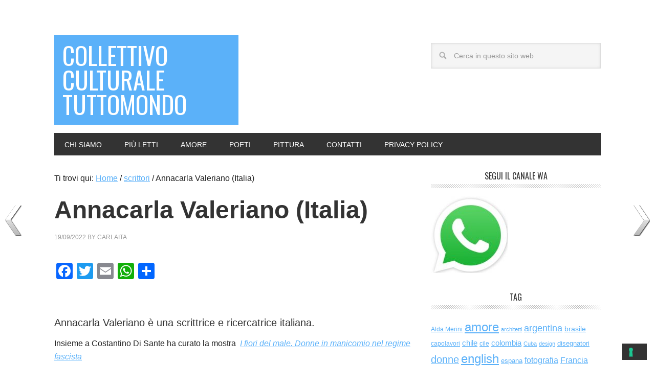

--- FILE ---
content_type: text/html; charset=UTF-8
request_url: https://cctm.website/annacarla-valeriano-italia/
body_size: 17773
content:
<!DOCTYPE html>
<html lang="it-IT">
<head >
<meta charset="UTF-8" />
<meta name="viewport" content="width=device-width, initial-scale=1" />
			<script type="text/javascript" class="_iub_cs_skip">
				var _iub = _iub || {};
				_iub.csConfiguration = _iub.csConfiguration || {};
				_iub.csConfiguration.siteId = "255023";
				_iub.csConfiguration.cookiePolicyId = "700961";
			</script>
			<script class="_iub_cs_skip" src="https://cs.iubenda.com/sync/255023.js"></script>
			<meta name='robots' content='index, follow, max-image-preview:large, max-snippet:-1, max-video-preview:-1' />

	<!-- This site is optimized with the Yoast SEO plugin v26.7 - https://yoast.com/wordpress/plugins/seo/ -->
	<title>Annacarla Valeriano (Italia) - collettivo culturale tuttomondo</title>
	<meta name="description" content="Annacarla Valeriano e Costantino Di Sante hanno curato la mostra  I fiori del male. Donne in manicomio nel regime fascista ... cctm" />
	<link rel="canonical" href="https://cctm.website/annacarla-valeriano-italia/" />
	<meta property="og:locale" content="it_IT" />
	<meta property="og:type" content="article" />
	<meta property="og:title" content="Annacarla Valeriano (Italia) - collettivo culturale tuttomondo" />
	<meta property="og:description" content="Annacarla Valeriano e Costantino Di Sante hanno curato la mostra  I fiori del male. Donne in manicomio nel regime fascista ... cctm" />
	<meta property="og:url" content="https://cctm.website/annacarla-valeriano-italia/" />
	<meta property="og:site_name" content="collettivo culturale tuttomondo" />
	<meta property="article:publisher" content="https://www.facebook.com/centroculturaltinamodotticaracas/" />
	<meta property="article:published_time" content="2022-09-19T11:10:23+00:00" />
	<meta property="og:image" content="http://cctm.website/wp-content/uploads/2016/11/mostra-donne-in-manicomio.jpg" />
	<meta name="author" content="carlaita" />
	<meta name="twitter:card" content="summary_large_image" />
	<meta name="twitter:creator" content="@Cctm" />
	<meta name="twitter:site" content="@Cctm" />
	<meta name="twitter:label1" content="Scritto da" />
	<meta name="twitter:data1" content="carlaita" />
	<meta name="twitter:label2" content="Tempo di lettura stimato" />
	<meta name="twitter:data2" content="2 minuti" />
	<script type="application/ld+json" class="yoast-schema-graph">{"@context":"https://schema.org","@graph":[{"@type":"Article","@id":"https://cctm.website/annacarla-valeriano-italia/#article","isPartOf":{"@id":"https://cctm.website/annacarla-valeriano-italia/"},"author":{"name":"carlaita","@id":"https://cctm.website/#/schema/person/8743fa78616707b8aac9105ea0eb6ff1"},"headline":"Annacarla Valeriano (Italia)","datePublished":"2022-09-19T11:10:23+00:00","mainEntityOfPage":{"@id":"https://cctm.website/annacarla-valeriano-italia/"},"wordCount":335,"publisher":{"@id":"https://cctm.website/#organization"},"image":{"@id":"https://cctm.website/annacarla-valeriano-italia/#primaryimage"},"thumbnailUrl":"http://cctm.website/wp-content/uploads/2016/11/mostra-donne-in-manicomio.jpg","keywords":["annacarla valeriano","costantino di sante","I Fiori del Male Donne in Manicomio nel regime fascista","italia"],"articleSection":["scrittori","varie"],"inLanguage":"it-IT"},{"@type":"WebPage","@id":"https://cctm.website/annacarla-valeriano-italia/","url":"https://cctm.website/annacarla-valeriano-italia/","name":"Annacarla Valeriano (Italia) - collettivo culturale tuttomondo","isPartOf":{"@id":"https://cctm.website/#website"},"primaryImageOfPage":{"@id":"https://cctm.website/annacarla-valeriano-italia/#primaryimage"},"image":{"@id":"https://cctm.website/annacarla-valeriano-italia/#primaryimage"},"thumbnailUrl":"http://cctm.website/wp-content/uploads/2016/11/mostra-donne-in-manicomio.jpg","datePublished":"2022-09-19T11:10:23+00:00","description":"Annacarla Valeriano e Costantino Di Sante hanno curato la mostra  I fiori del male. Donne in manicomio nel regime fascista ... cctm","breadcrumb":{"@id":"https://cctm.website/annacarla-valeriano-italia/#breadcrumb"},"inLanguage":"it-IT","potentialAction":[{"@type":"ReadAction","target":["https://cctm.website/annacarla-valeriano-italia/"]}]},{"@type":"ImageObject","inLanguage":"it-IT","@id":"https://cctm.website/annacarla-valeriano-italia/#primaryimage","url":"https://cctm.website/wp-content/uploads/2016/11/mostra-donne-in-manicomio.jpg","contentUrl":"https://cctm.website/wp-content/uploads/2016/11/mostra-donne-in-manicomio.jpg","width":671,"height":661,"caption":"mostra donne in manicomio annacarla valeriano cctm caracas"},{"@type":"BreadcrumbList","@id":"https://cctm.website/annacarla-valeriano-italia/#breadcrumb","itemListElement":[{"@type":"ListItem","position":1,"name":"Home","item":"https://cctm.website/"},{"@type":"ListItem","position":2,"name":"Annacarla Valeriano (Italia)"}]},{"@type":"WebSite","@id":"https://cctm.website/#website","url":"https://cctm.website/","name":"collettivo culturale tuttomondo","description":"a noi piace leggere","publisher":{"@id":"https://cctm.website/#organization"},"potentialAction":[{"@type":"SearchAction","target":{"@type":"EntryPoint","urlTemplate":"https://cctm.website/?s={search_term_string}"},"query-input":{"@type":"PropertyValueSpecification","valueRequired":true,"valueName":"search_term_string"}}],"inLanguage":"it-IT"},{"@type":"Organization","@id":"https://cctm.website/#organization","name":"cctm.website","url":"https://cctm.website/","logo":{"@type":"ImageObject","inLanguage":"it-IT","@id":"https://cctm.website/#/schema/logo/image/","url":"https://cctm.website/wp-content/uploads/2017/01/cctm_b.jpg","contentUrl":"https://cctm.website/wp-content/uploads/2017/01/cctm_b.jpg","width":397,"height":246,"caption":"cctm.website"},"image":{"@id":"https://cctm.website/#/schema/logo/image/"},"sameAs":["https://www.facebook.com/centroculturaltinamodotticaracas/","https://x.com/Cctm","http://instagram.com/cctm_caracas","https://www.pinterest.it/cctinam/"]},{"@type":"Person","@id":"https://cctm.website/#/schema/person/8743fa78616707b8aac9105ea0eb6ff1","name":"carlaita","image":{"@type":"ImageObject","inLanguage":"it-IT","@id":"https://cctm.website/#/schema/person/image/","url":"https://secure.gravatar.com/avatar/a2a22c4adb416f7ea1ea1aa367ef1f905f5e78d784de83e5c163e3f2cb38e71d?s=96&d=mm&r=g","contentUrl":"https://secure.gravatar.com/avatar/a2a22c4adb416f7ea1ea1aa367ef1f905f5e78d784de83e5c163e3f2cb38e71d?s=96&d=mm&r=g","caption":"carlaita"}}]}</script>
	<!-- / Yoast SEO plugin. -->


<link rel='dns-prefetch' href='//cdn.iubenda.com' />
<link rel='dns-prefetch' href='//static.addtoany.com' />
<link rel='dns-prefetch' href='//fonts.googleapis.com' />
<link rel="alternate" type="application/rss+xml" title="collettivo culturale tuttomondo &raquo; Feed" href="https://cctm.website/feed/" />
<link rel="alternate" type="application/rss+xml" title="collettivo culturale tuttomondo &raquo; Feed dei commenti" href="https://cctm.website/comments/feed/" />
<script type="text/javascript" id="wpp-js" src="https://cctm.website/wp-content/plugins/wordpress-popular-posts/assets/js/wpp.min.js?ver=7.3.6" data-sampling="0" data-sampling-rate="100" data-api-url="https://cctm.website/wp-json/wordpress-popular-posts" data-post-id="11785" data-token="f0a87805a2" data-lang="0" data-debug="0"></script>
<link rel="alternate" type="application/rss+xml" title="collettivo culturale tuttomondo &raquo; Annacarla Valeriano (Italia) Feed dei commenti" href="https://cctm.website/annacarla-valeriano-italia/feed/" />
<link rel="alternate" title="oEmbed (JSON)" type="application/json+oembed" href="https://cctm.website/wp-json/oembed/1.0/embed?url=https%3A%2F%2Fcctm.website%2Fannacarla-valeriano-italia%2F" />
<link rel="alternate" title="oEmbed (XML)" type="text/xml+oembed" href="https://cctm.website/wp-json/oembed/1.0/embed?url=https%3A%2F%2Fcctm.website%2Fannacarla-valeriano-italia%2F&#038;format=xml" />
<style id='wp-img-auto-sizes-contain-inline-css' type='text/css'>
img:is([sizes=auto i],[sizes^="auto," i]){contain-intrinsic-size:3000px 1500px}
/*# sourceURL=wp-img-auto-sizes-contain-inline-css */
</style>
<link rel='stylesheet' id='metro-pro-theme-css' href='https://cctm.website/wp-content/themes/metro-pro/style.css?ver=2.0.1' type='text/css' media='all' />
<style id='wp-emoji-styles-inline-css' type='text/css'>

	img.wp-smiley, img.emoji {
		display: inline !important;
		border: none !important;
		box-shadow: none !important;
		height: 1em !important;
		width: 1em !important;
		margin: 0 0.07em !important;
		vertical-align: -0.1em !important;
		background: none !important;
		padding: 0 !important;
	}
/*# sourceURL=wp-emoji-styles-inline-css */
</style>
<link rel='stylesheet' id='wpnextpreviouslink-public-css' href='https://cctm.website/wp-content/plugins/wpnextpreviouslink/assets/css/wpnextpreviouslink-public.css?ver=2.7.6' type='text/css' media='all' />
<link rel='stylesheet' id='wordpress-popular-posts-css-css' href='https://cctm.website/wp-content/plugins/wordpress-popular-posts/assets/css/wpp.css?ver=7.3.6' type='text/css' media='all' />
<link rel='stylesheet' id='google-font-css' href='//fonts.googleapis.com/css?family=Oswald%3A400&#038;ver=2.0.1' type='text/css' media='all' />
<link rel='stylesheet' id='wp-pagenavi-css' href='https://cctm.website/wp-content/plugins/wp-pagenavi/pagenavi-css.css?ver=2.70' type='text/css' media='all' />
<link rel='stylesheet' id='addtoany-css' href='https://cctm.website/wp-content/plugins/add-to-any/addtoany.min.css?ver=1.16' type='text/css' media='all' />

<script  type="text/javascript" class=" _iub_cs_skip" type="text/javascript" id="iubenda-head-inline-scripts-0">
/* <![CDATA[ */
            var _iub = _iub || [];
            _iub.csConfiguration ={"floatingPreferencesButtonDisplay":"bottom-right","lang":"it","siteId":255023,"cookiePolicyId":700961,"whitelabel":false,"invalidateConsentWithoutLog":true,"banner":{"closeButtonDisplay":false,"listPurposes":true,"explicitWithdrawal":true,"rejectButtonDisplay":true,"acceptButtonDisplay":true,"customizeButtonDisplay":true,"position":"float-top-center","style":"dark"},"consentOnContinuedBrowsing":false,"perPurposeConsent":true}; 
//# sourceURL=iubenda-head-inline-scripts-0
/* ]]> */
</script>
<script  type="text/javascript" charset="UTF-8" async="" class=" _iub_cs_skip" type="text/javascript" src="//cdn.iubenda.com/cs/iubenda_cs.js?ver=3.12.5" id="iubenda-head-scripts-0-js"></script>
<script type="text/javascript" id="addtoany-core-js-before">
/* <![CDATA[ */
window.a2a_config=window.a2a_config||{};a2a_config.callbacks=[];a2a_config.overlays=[];a2a_config.templates={};a2a_localize = {
	Share: "Condividi",
	Save: "Salva",
	Subscribe: "Abbonati",
	Email: "Email",
	Bookmark: "Segnalibro",
	ShowAll: "espandi",
	ShowLess: "comprimi",
	FindServices: "Trova servizi",
	FindAnyServiceToAddTo: "Trova subito un servizio da aggiungere",
	PoweredBy: "Powered by",
	ShareViaEmail: "Condividi via email",
	SubscribeViaEmail: "Iscriviti via email",
	BookmarkInYourBrowser: "Aggiungi ai segnalibri",
	BookmarkInstructions: "Premi Ctrl+D o \u2318+D per mettere questa pagina nei preferiti",
	AddToYourFavorites: "Aggiungi ai favoriti",
	SendFromWebOrProgram: "Invia da qualsiasi indirizzo email o programma di posta elettronica",
	EmailProgram: "Programma di posta elettronica",
	More: "Di più&#8230;",
	ThanksForSharing: "Grazie per la condivisione!",
	ThanksForFollowing: "Grazie per il following!"
};


//# sourceURL=addtoany-core-js-before
/* ]]> */
</script>
<script type="text/javascript" defer src="https://static.addtoany.com/menu/page.js" id="addtoany-core-js"></script>
<script type="text/javascript" src="https://cctm.website/wp-includes/js/jquery/jquery.min.js?ver=3.7.1" id="jquery-core-js"></script>
<script type="text/javascript" src="https://cctm.website/wp-includes/js/jquery/jquery-migrate.min.js?ver=3.4.1" id="jquery-migrate-js"></script>
<script type="text/javascript" defer src="https://cctm.website/wp-content/plugins/add-to-any/addtoany.min.js?ver=1.1" id="addtoany-jquery-js"></script>
<link rel="https://api.w.org/" href="https://cctm.website/wp-json/" /><link rel="alternate" title="JSON" type="application/json" href="https://cctm.website/wp-json/wp/v2/posts/11785" /><link rel="EditURI" type="application/rsd+xml" title="RSD" href="https://cctm.website/xmlrpc.php?rsd" />
<meta name="generator" content="WordPress 6.9" />
<link rel='shortlink' href='https://cctm.website/?p=11785' />
            <style id="wpp-loading-animation-styles">@-webkit-keyframes bgslide{from{background-position-x:0}to{background-position-x:-200%}}@keyframes bgslide{from{background-position-x:0}to{background-position-x:-200%}}.wpp-widget-block-placeholder,.wpp-shortcode-placeholder{margin:0 auto;width:60px;height:3px;background:#dd3737;background:linear-gradient(90deg,#dd3737 0%,#571313 10%,#dd3737 100%);background-size:200% auto;border-radius:3px;-webkit-animation:bgslide 1s infinite linear;animation:bgslide 1s infinite linear}</style>
            <link rel="pingback" href="https://cctm.website/xmlrpc.php" />
<meta name="p:domain_verify" content="c4c7e72dcb98fe7c7787e455861e2c44"/>
<link rel="icon" href="https://cctm.website/wp-content/uploads/2023/03/cropped-best-of-32x32.jpg" sizes="32x32" />
<link rel="icon" href="https://cctm.website/wp-content/uploads/2023/03/cropped-best-of-192x192.jpg" sizes="192x192" />
<link rel="apple-touch-icon" href="https://cctm.website/wp-content/uploads/2023/03/cropped-best-of-180x180.jpg" />
<meta name="msapplication-TileImage" content="https://cctm.website/wp-content/uploads/2023/03/cropped-best-of-270x270.jpg" />
</head>
<body class="wp-singular post-template-default single single-post postid-11785 single-format-standard wp-theme-genesis wp-child-theme-metro-pro custom-header content-sidebar genesis-breadcrumbs-visible genesis-footer-widgets-visible metro-pro-blue"><div class="site-container"><header class="site-header"><div class="wrap"><div class="title-area"><p class="site-title"><a href="https://cctm.website/">collettivo culturale tuttomondo</a></p><p class="site-description">a noi piace leggere</p></div><div class="widget-area header-widget-area"><section id="search-5" class="widget widget_search"><div class="widget-wrap"><form class="search-form" method="get" action="https://cctm.website/" role="search"><input class="search-form-input" type="search" name="s" id="searchform-1" placeholder="Cerca in questo sito web"><input class="search-form-submit" type="submit" value="Cerca"><meta content="https://cctm.website/?s={s}"></form></div></section>
<section id="featured-page-4" class="widget featured-content featuredpage"><div class="widget-wrap"></div></section>
</div></div></header><nav class="nav-primary" aria-label="Principale"><div class="wrap"><ul id="menu-menu01" class="menu genesis-nav-menu menu-primary"><li id="menu-item-53603" class="menu-item menu-item-type-post_type menu-item-object-page menu-item-53603"><a href="https://cctm.website/chi-siamo/"><span >chi siamo</span></a></li>
<li id="menu-item-59132" class="menu-item menu-item-type-post_type menu-item-object-page menu-item-59132"><a href="https://cctm.website/piu-letti/"><span >più letti</span></a></li>
<li id="menu-item-63343" class="menu-item menu-item-type-taxonomy menu-item-object-category menu-item-63343"><a href="https://cctm.website/category/amore/"><span >amore</span></a></li>
<li id="menu-item-63344" class="menu-item menu-item-type-taxonomy menu-item-object-category menu-item-63344"><a href="https://cctm.website/category/poeti/"><span >poeti</span></a></li>
<li id="menu-item-63345" class="menu-item menu-item-type-taxonomy menu-item-object-category menu-item-63345"><a href="https://cctm.website/category/pittura/"><span >pittura</span></a></li>
<li id="menu-item-30090" class="menu-item menu-item-type-post_type menu-item-object-page menu-item-30090"><a href="https://cctm.website/contatti/"><span >contatti</span></a></li>
<li id="menu-item-57247" class="menu-item menu-item-type-custom menu-item-object-custom menu-item-57247"><a href="https://www.iubenda.com/privacy-policy/700961"><span >Privacy Policy</span></a></li>
</ul></div></nav><div class="site-inner"><div class="content-sidebar-wrap"><main class="content"><div class="breadcrumb">Ti trovi qui: <span class="breadcrumb-link-wrap"><a class="breadcrumb-link" href="https://cctm.website/"><span class="breadcrumb-link-text-wrap">Home</span></a><meta ></span> <span aria-label="breadcrumb separator">/</span> <span class="breadcrumb-link-wrap"><a class="breadcrumb-link" href="https://cctm.website/category/scrittori/"><span class="breadcrumb-link-text-wrap">scrittori</span></a><meta ></span> <span aria-label="breadcrumb separator">/</span> Annacarla Valeriano (Italia)</div><article class="post-11785 post type-post status-publish format-standard category-scrittori category-varie tag-annacarla-valeriano tag-costantino-di-sante tag-i-fiori-del-male-donne-in-manicomio-nel-regime-fascista tag-italia entry" aria-label="Annacarla Valeriano (Italia)"><header class="entry-header"><h1 class="entry-title">Annacarla Valeriano (Italia)</h1>
<p class="entry-meta"><time class="entry-time">19/09/2022</time> By <span class="entry-author"><a href="https://cctm.website/author/anz2703/" class="entry-author-link" rel="author"><span class="entry-author-name">carlaita</span></a></span>  </p></header><div class="entry-content"><div class="addtoany_share_save_container addtoany_content addtoany_content_top"><div class="a2a_kit a2a_kit_size_32 addtoany_list" data-a2a-url="https://cctm.website/annacarla-valeriano-italia/" data-a2a-title="Annacarla Valeriano (Italia)"><a class="a2a_button_facebook" href="https://www.addtoany.com/add_to/facebook?linkurl=https%3A%2F%2Fcctm.website%2Fannacarla-valeriano-italia%2F&amp;linkname=Annacarla%20Valeriano%20%28Italia%29" title="Facebook" rel="nofollow noopener" target="_blank"></a><a class="a2a_button_twitter" href="https://www.addtoany.com/add_to/twitter?linkurl=https%3A%2F%2Fcctm.website%2Fannacarla-valeriano-italia%2F&amp;linkname=Annacarla%20Valeriano%20%28Italia%29" title="Twitter" rel="nofollow noopener" target="_blank"></a><a class="a2a_button_email" href="https://www.addtoany.com/add_to/email?linkurl=https%3A%2F%2Fcctm.website%2Fannacarla-valeriano-italia%2F&amp;linkname=Annacarla%20Valeriano%20%28Italia%29" title="Email" rel="nofollow noopener" target="_blank"></a><a class="a2a_button_whatsapp" href="https://www.addtoany.com/add_to/whatsapp?linkurl=https%3A%2F%2Fcctm.website%2Fannacarla-valeriano-italia%2F&amp;linkname=Annacarla%20Valeriano%20%28Italia%29" title="WhatsApp" rel="nofollow noopener" target="_blank"></a><a class="a2a_dd addtoany_share_save addtoany_share" href="https://www.addtoany.com/share"></a></div></div><p><span style="color: #ffffff;">collettivo culturale tuttomondo Annacarla Valeriano (Italia)</span></p>
<h4>Annacarla Valeriano è una scrittrice e ricercatrice italiana.</h4>
<p>Insieme a Costantino Di Sante ha curato la mostra  <a href="https://www.ifsml.it/mostra-fiori-del-male-donne-manicomio-nel-regime-fascista.html"><em>I fiori del male. Donne in manicomio nel regime fascista </em></a></p>
<p>L’idea di realizzare <i>I</i><i> fiori del male. Donne in manicomio nel regime fascista</i><b><i>, </i></b>una mostra sulle donne ricoverate in manicomio durante il periodo fascista, è nata dalla volontà di restituire voce e umanità alle tante recluse che furono estromesse e marginalizzate dalla società dell’epoca.</p>
<p>Durante il regime fascista si ampliarono i contorni che circoscrivevano i concetti di emarginazione e di devianza e i manicomi finirono con l’accentuare la loro dimensione di controllo e di repressione; tra le maglie delle istituzioni totali rimasero imbrigliate anche quelle donne che non seppero esprimere personalità adeguate agli stereotipi culturali del regime o non assolsero completamente ai nuovi doveri imposti dalla “Rivoluzione Fascista”.<br />
<span style="color: #ffffff;">_</span><br />
<img decoding="async" class="alignnone wp-image-11791" src="http://cctm.website/wp-content/uploads/2016/11/mostra-donne-in-manicomio.jpg" alt="mostra donne in manicomio annacarla valeriano cctm a noi piace leggere" width="497" height="489" srcset="https://cctm.website/wp-content/uploads/2016/11/mostra-donne-in-manicomio.jpg 671w, https://cctm.website/wp-content/uploads/2016/11/mostra-donne-in-manicomio-300x296.jpg 300w" sizes="(max-width: 497px) 100vw, 497px" /></p>
<p>immagine dal web</p>
<p><a href="https://twitter.com/cctmwebsite"><img decoding="async" class="alignnone size-full wp-image-28295" src="https://cctm.website/wp-content/uploads/2018/06/twitter.jpg" alt="twitter miglior sito letterario miglior sito poesia ira peccato amore sofferto molto donna amore psiche cctm latino america poesia arte bellezza fotografia amore" width="213" height="48" /></a></p>
<h4><span style="color: #ffffff;">Sono figlie, madri, mogli, spose, amanti; sono donne vissute durante gli anni del regime fascista. </span></h4>
<p><span style="color: #ffffff;">Ogni viso racchiude una storia, ogni espressione diventa traccia di un percorso personale improvvisamente interrotto, ogni foto è stata scattata per catalogare i caratteri somatici di una nota discordante e renderli visibili a uno sguardo medico congelato su una concezione positivistica della malattia mentale.</span></p>
<p><span style="color: #ffffff;">Ai volti delle ricoverate sono affiancati diari, lettere, relazioni mediche. Materiali che raccontano la femminilità a partire dalla descrizione di corpi inceppati e che riletti oggi, con sguardo consapevole, possono contribuire a individuare l’insieme di pregiudizi che hanno alimentato storicamente la devianza femminile per isolarli dal nostro orizzonte culturale e non ripeterli sotto forme diverse.</span></p>
<p><span style="color: #ffffff;">La mostra è stata impaginata in modo da far riflettere sia sulla storia manicomiale del nostro Paese sia sulle diverse categorie di donne che furono colpite dalle misure restrittive. </span></p>
<p><span style="color: #ffffff;">Divisa in sei sezioni, distinte da colori diversi, i temi e i percorsi che la compongono sono stati realizzati con una grafica che rende di facile lettura i contenuti e, allo stesso tempo, vuole emozionare il visitatore.</span></p>
<p>&nbsp;</p>
<p><a href="http://cctm.website/">cctm.website</a></p>
<p><span style="color: #ffffff;">collettivo culturale tuttomondo Annacarla Valeriano</span></p>
<p><span style="color: #ffffff;"> </span></p>
<!--<rdf:RDF xmlns:rdf="http://www.w3.org/1999/02/22-rdf-syntax-ns#"
			xmlns:dc="http://purl.org/dc/elements/1.1/"
			xmlns:trackback="http://madskills.com/public/xml/rss/module/trackback/">
		<rdf:Description rdf:about="https://cctm.website/annacarla-valeriano-italia/"
    dc:identifier="https://cctm.website/annacarla-valeriano-italia/"
    dc:title="Annacarla Valeriano (Italia)"
    trackback:ping="https://cctm.website/annacarla-valeriano-italia/trackback/" />
</rdf:RDF>-->
</div><footer class="entry-footer"><p class="entry-meta"><span class="entry-categories">Archiviato in:<a href="https://cctm.website/category/scrittori/" rel="category tag">scrittori</a>, <a href="https://cctm.website/category/varie/" rel="category tag">varie</a></span> <span class="entry-tags">Contrassegnato con: <a href="https://cctm.website/tag/annacarla-valeriano/" rel="tag">annacarla valeriano</a>, <a href="https://cctm.website/tag/costantino-di-sante/" rel="tag">costantino di sante</a>, <a href="https://cctm.website/tag/i-fiori-del-male-donne-in-manicomio-nel-regime-fascista/" rel="tag">I Fiori del Male Donne in Manicomio nel regime fascista</a>, <a href="https://cctm.website/tag/italia/" rel="tag">italia</a></span></p><div class="after-entry widget-area"><div class="wrap"><section id="shortcode-widget-8" class="widget shortcode_widget"><div class="widget-wrap"><h4 class="widget-title widgettitle">più letti</h4>
						<div class="textwidget"><ul class="wpp-list">
<li class=""> <a href="https://cctm.website/alejandro-jodorowsky-lamore-adulto/" class="wpp-post-title" target="_self">Alejandro Jodorowsky L’amore adulto</a> <span class="wpp-meta post-stats"><span class="wpp-views">174 views</span></span><p class="wpp-excerpt"></p></li>
<li class=""> <a href="https://cctm.website/storia-di-riccardo/" class="wpp-post-title" target="_self">Storia di Riccardo</a> <span class="wpp-meta post-stats"><span class="wpp-views">67 views</span></span><p class="wpp-excerpt"></p></li>
<li class=""> <a href="https://cctm.website/vincenzo-ferdinandi-italia/" class="wpp-post-title" target="_self">Vincenzo Ferdinandi (Italia)</a> <span class="wpp-meta post-stats"><span class="wpp-views">48 views</span></span><p class="wpp-excerpt"></p></li>
<li class=""> <a href="https://cctm.website/michela-murgia-la-gattamorta/" class="wpp-post-title" target="_self">Michela Murgia La gattamorta</a> <span class="wpp-meta post-stats"><span class="wpp-views">40 views</span></span><p class="wpp-excerpt"></p></li>
<li class=""> <a href="https://cctm.website/le-ultime-parole-di-antigone/" class="wpp-post-title" target="_self">Le ultime parole di Antigone</a> <span class="wpp-meta post-stats"><span class="wpp-views">38 views</span></span><p class="wpp-excerpt"></p></li>

</ul></div>
			</div></section>
</div></div></footer></article></main><aside class="sidebar sidebar-primary widget-area" role="complementary" aria-label="Barra laterale primaria"><section id="media_image-4" class="widget widget_media_image"><div class="widget-wrap"><h4 class="widget-title widgettitle">segui il canale WA</h4>
<a href="https://whatsapp.com/channel/0029VaGLQub47XeIgdcs0o0k"><img width="150" height="150" src="https://cctm.website/wp-content/uploads/2023/12/whatsapp_1-150x150.jpg" class="image wp-image-66050  attachment-thumbnail size-thumbnail" alt="" style="max-width: 100%; height: auto;" decoding="async" loading="lazy" /></a></div></section>
<section id="tag_cloud-2" class="widget widget_tag_cloud"><div class="widget-wrap"><h4 class="widget-title widgettitle">Tag</h4>
<div class="tagcloud"><a href="https://cctm.website/tag/alda-merini/" class="tag-cloud-link tag-link-307 tag-link-position-1" style="font-size: 9.2426035502959pt;" aria-label="Alda Merini (59 elementi)">Alda Merini</a>
<a href="https://cctm.website/tag/amore/" class="tag-cloud-link tag-link-8 tag-link-position-2" style="font-size: 17.692307692308pt;" aria-label="amore (633 elementi)">amore</a>
<a href="https://cctm.website/tag/architetti/" class="tag-cloud-link tag-link-3699 tag-link-position-3" style="font-size: 8.3313609467456pt;" aria-label="architetti (46 elementi)">architetti</a>
<a href="https://cctm.website/tag/argentina-2/" class="tag-cloud-link tag-link-210 tag-link-position-4" style="font-size: 13.550295857988pt;" aria-label="argentina (197 elementi)">argentina</a>
<a href="https://cctm.website/tag/brasile/" class="tag-cloud-link tag-link-214 tag-link-position-5" style="font-size: 10.402366863905pt;" aria-label="brasile (82 elementi)">brasile</a>
<a href="https://cctm.website/tag/capolavori/" class="tag-cloud-link tag-link-3901 tag-link-position-6" style="font-size: 9.0769230769231pt;" aria-label="capolavori (57 elementi)">capolavori</a>
<a href="https://cctm.website/tag/chile/" class="tag-cloud-link tag-link-40 tag-link-position-7" style="font-size: 11.313609467456pt;" aria-label="chile (105 elementi)">chile</a>
<a href="https://cctm.website/tag/cile/" class="tag-cloud-link tag-link-39 tag-link-position-8" style="font-size: 8.9112426035503pt;" aria-label="cile (54 elementi)">cile</a>
<a href="https://cctm.website/tag/colombia/" class="tag-cloud-link tag-link-149 tag-link-position-9" style="font-size: 11.065088757396pt;" aria-label="colombia (99 elementi)">colombia</a>
<a href="https://cctm.website/tag/cuba/" class="tag-cloud-link tag-link-109 tag-link-position-10" style="font-size: 8pt;" aria-label="Cuba (42 elementi)">Cuba</a>
<a href="https://cctm.website/tag/design/" class="tag-cloud-link tag-link-3889 tag-link-position-11" style="font-size: 8.5798816568047pt;" aria-label="design (49 elementi)">design</a>
<a href="https://cctm.website/tag/disegnatori/" class="tag-cloud-link tag-link-3628 tag-link-position-12" style="font-size: 9.7396449704142pt;" aria-label="disegnatori (68 elementi)">disegnatori</a>
<a href="https://cctm.website/tag/donne/" class="tag-cloud-link tag-link-158 tag-link-position-13" style="font-size: 14.710059171598pt;" aria-label="donne (277 elementi)">donne</a>
<a href="https://cctm.website/tag/english/" class="tag-cloud-link tag-link-5279 tag-link-position-14" style="font-size: 17.692307692308pt;" aria-label="english (624 elementi)">english</a>
<a href="https://cctm.website/tag/espana/" class="tag-cloud-link tag-link-2659 tag-link-position-15" style="font-size: 9.9881656804734pt;" aria-label="espana (73 elementi)">espana</a>
<a href="https://cctm.website/tag/fotografia/" class="tag-cloud-link tag-link-3228 tag-link-position-16" style="font-size: 11.810650887574pt;" aria-label="fotografia (122 elementi)">fotografia</a>
<a href="https://cctm.website/tag/francia/" class="tag-cloud-link tag-link-1733 tag-link-position-17" style="font-size: 12.059171597633pt;" aria-label="Francia (130 elementi)">Francia</a>
<a href="https://cctm.website/tag/frida-kahlo/" class="tag-cloud-link tag-link-178 tag-link-position-18" style="font-size: 9.0769230769231pt;" aria-label="Frida Kahlo (56 elementi)">Frida Kahlo</a>
<a href="https://cctm.website/tag/iliade-2/" class="tag-cloud-link tag-link-355 tag-link-position-19" style="font-size: 8.4970414201183pt;" aria-label="iliade (48 elementi)">iliade</a>
<a href="https://cctm.website/tag/italia/" class="tag-cloud-link tag-link-117 tag-link-position-20" style="font-size: 21.917159763314pt;" aria-label="italia (2.041 elementi)">italia</a>
<a href="https://cctm.website/tag/made-in-italy/" class="tag-cloud-link tag-link-1022 tag-link-position-21" style="font-size: 9.6568047337278pt;" aria-label="made in italy (67 elementi)">made in italy</a>
<a href="https://cctm.website/tag/messico/" class="tag-cloud-link tag-link-100 tag-link-position-22" style="font-size: 11.479289940828pt;" aria-label="messico (111 elementi)">messico</a>
<a href="https://cctm.website/tag/mestieri-d-arte/" class="tag-cloud-link tag-link-3246 tag-link-position-23" style="font-size: 10.153846153846pt;" aria-label="mestieri d&#039; arte (77 elementi)">mestieri d&#039; arte</a>
<a href="https://cctm.website/tag/moda/" class="tag-cloud-link tag-link-935 tag-link-position-24" style="font-size: 9.9881656804734pt;" aria-label="moda (73 elementi)">moda</a>
<a href="https://cctm.website/tag/musica/" class="tag-cloud-link tag-link-3297 tag-link-position-25" style="font-size: 14.461538461538pt;" aria-label="musica (258 elementi)">musica</a>
<a href="https://cctm.website/tag/mexico/" class="tag-cloud-link tag-link-88 tag-link-position-26" style="font-size: 11.479289940828pt;" aria-label="México (112 elementi)">México</a>
<a href="https://cctm.website/tag/nobel/" class="tag-cloud-link tag-link-3540 tag-link-position-27" style="font-size: 11.976331360947pt;" aria-label="nobel (128 elementi)">nobel</a>
<a href="https://cctm.website/tag/pablo-neruda/" class="tag-cloud-link tag-link-238 tag-link-position-28" style="font-size: 8.9112426035503pt;" aria-label="pablo neruda (54 elementi)">pablo neruda</a>
<a href="https://cctm.website/tag/peru/" class="tag-cloud-link tag-link-144 tag-link-position-29" style="font-size: 8.0828402366864pt;" aria-label="perù (43 elementi)">perù</a>
<a href="https://cctm.website/tag/philippe-jaroussky/" class="tag-cloud-link tag-link-286 tag-link-position-30" style="font-size: 8pt;" aria-label="Philippe Jaroussky (42 elementi)">Philippe Jaroussky</a>
<a href="https://cctm.website/tag/pier-paolo-pasolini/" class="tag-cloud-link tag-link-327 tag-link-position-31" style="font-size: 8.1656804733728pt;" aria-label="Pier Paolo Pasolini (44 elementi)">Pier Paolo Pasolini</a>
<a href="https://cctm.website/tag/pittura/" class="tag-cloud-link tag-link-3344 tag-link-position-32" style="font-size: 16.03550295858pt;" aria-label="pittura (393 elementi)">pittura</a>
<a href="https://cctm.website/tag/poeti/" class="tag-cloud-link tag-link-70 tag-link-position-33" style="font-size: 22pt;" aria-label="poeti (2.072 elementi)">poeti</a>
<a href="https://cctm.website/tag/portogallo/" class="tag-cloud-link tag-link-2231 tag-link-position-34" style="font-size: 8.1656804733728pt;" aria-label="Portogallo (44 elementi)">Portogallo</a>
<a href="https://cctm.website/tag/racconti-brevi/" class="tag-cloud-link tag-link-3667 tag-link-position-35" style="font-size: 8.0828402366864pt;" aria-label="racconti brevi (43 elementi)">racconti brevi</a>
<a href="https://cctm.website/tag/registi/" class="tag-cloud-link tag-link-3711 tag-link-position-36" style="font-size: 9.5739644970414pt;" aria-label="registi (65 elementi)">registi</a>
<a href="https://cctm.website/tag/scrittori/" class="tag-cloud-link tag-link-3612 tag-link-position-37" style="font-size: 20.343195266272pt;" aria-label="scrittori (1.327 elementi)">scrittori</a>
<a href="https://cctm.website/tag/scultura/" class="tag-cloud-link tag-link-3348 tag-link-position-38" style="font-size: 10.568047337278pt;" aria-label="scultura (87 elementi)">scultura</a>
<a href="https://cctm.website/tag/spagna/" class="tag-cloud-link tag-link-233 tag-link-position-39" style="font-size: 11.230769230769pt;" aria-label="Spagna (103 elementi)">Spagna</a>
<a href="https://cctm.website/tag/teatro/" class="tag-cloud-link tag-link-551 tag-link-position-40" style="font-size: 9.3254437869822pt;" aria-label="teatro (60 elementi)">teatro</a>
<a href="https://cctm.website/tag/tina-modotti/" class="tag-cloud-link tag-link-89 tag-link-position-41" style="font-size: 10.98224852071pt;" aria-label="tina modotti (96 elementi)">tina modotti</a>
<a href="https://cctm.website/tag/uk/" class="tag-cloud-link tag-link-4905 tag-link-position-42" style="font-size: 10.733727810651pt;" aria-label="uk (91 elementi)">uk</a>
<a href="https://cctm.website/tag/uruguay/" class="tag-cloud-link tag-link-66 tag-link-position-43" style="font-size: 11.147928994083pt;" aria-label="uruguay (102 elementi)">uruguay</a>
<a href="https://cctm.website/tag/usa/" class="tag-cloud-link tag-link-1798 tag-link-position-44" style="font-size: 13.633136094675pt;" aria-label="usa (203 elementi)">usa</a>
<a href="https://cctm.website/tag/varie/" class="tag-cloud-link tag-link-2589 tag-link-position-45" style="font-size: 10.07100591716pt;" aria-label="varie (74 elementi)">varie</a></div>
</div></section>

		<section id="recent-posts-4" class="widget widget_recent_entries"><div class="widget-wrap">
		<h4 class="widget-title widgettitle">Articoli recenti</h4>

		<ul>
											<li>
					<a href="https://cctm.website/26-iliade-baricco-seconda-serata-patroclo-parte-02/">26 Iliade -A. Baricco  Patroclo Parte 02</a>
									</li>
											<li>
					<a href="https://cctm.website/italo-calvino-rileggere/">Italo Calvino Rileggere</a>
									</li>
											<li>
					<a href="https://cctm.website/francesco-biamonti-italia/">Francesco Biamonti (Italia)</a>
									</li>
											<li>
					<a href="https://cctm.website/cavez-dimmi-cose/">Cavez Dimmi cose</a>
									</li>
											<li>
					<a href="https://cctm.website/jose-tolentino-de-mendonca-portogallo/">José Tolentino de Mendonça (Portogallo)</a>
									</li>
					</ul>

		</div></section>
<section id="categories-5" class="widget widget_categories"><div class="widget-wrap"><h4 class="widget-title widgettitle">Categorie</h4>
<form action="https://cctm.website" method="get"><label class="screen-reader-text" for="cat">Categorie</label><select  name='cat' id='cat' class='postform'>
	<option value='-1'>Seleziona una categoria</option>
	<option class="level-0" value="1485">amazzonia&nbsp;&nbsp;(12)</option>
	<option class="level-0" value="1301">americhe precolombiane&nbsp;&nbsp;(51)</option>
	<option class="level-1" value="1422">&nbsp;&nbsp;&nbsp;aztechi&nbsp;&nbsp;(4)</option>
	<option class="level-1" value="3895">&nbsp;&nbsp;&nbsp;chancay&nbsp;&nbsp;(2)</option>
	<option class="level-1" value="1762">&nbsp;&nbsp;&nbsp;hopi&nbsp;&nbsp;(1)</option>
	<option class="level-1" value="1364">&nbsp;&nbsp;&nbsp;inca&nbsp;&nbsp;(5)</option>
	<option class="level-1" value="1302">&nbsp;&nbsp;&nbsp;maya&nbsp;&nbsp;(3)</option>
	<option class="level-1" value="1507">&nbsp;&nbsp;&nbsp;muisca&nbsp;&nbsp;(15)</option>
	<option class="level-1" value="2012">&nbsp;&nbsp;&nbsp;nahua&nbsp;&nbsp;(5)</option>
	<option class="level-1" value="1865">&nbsp;&nbsp;&nbsp;nazca&nbsp;&nbsp;(3)</option>
	<option class="level-1" value="1609">&nbsp;&nbsp;&nbsp;zapotechi&nbsp;&nbsp;(2)</option>
	<option class="level-0" value="1641">amore&nbsp;&nbsp;(974)</option>
	<option class="level-0" value="1181">antropologia&nbsp;&nbsp;(67)</option>
	<option class="level-0" value="1293">architetti&nbsp;&nbsp;(72)</option>
	<option class="level-0" value="5861">arte contemporanea&nbsp;&nbsp;(23)</option>
	<option class="level-0" value="170">arti plastiche&nbsp;&nbsp;(25)</option>
	<option class="level-0" value="1263">arti visuali&nbsp;&nbsp;(20)</option>
	<option class="level-0" value="15">baci&nbsp;&nbsp;(13)</option>
	<option class="level-0" value="4997">biblioteche&nbsp;&nbsp;(9)</option>
	<option class="level-0" value="4747">capolavori&nbsp;&nbsp;(91)</option>
	<option class="level-0" value="3484">cartoline &#8211; postcards&nbsp;&nbsp;(19)</option>
	<option class="level-0" value="815">danza&nbsp;&nbsp;(43)</option>
	<option class="level-0" value="2295">design&nbsp;&nbsp;(80)</option>
	<option class="level-0" value="5074">deutsch&nbsp;&nbsp;(3)</option>
	<option class="level-0" value="4103">diari&nbsp;&nbsp;(8)</option>
	<option class="level-0" value="1003">digitale&nbsp;&nbsp;(20)</option>
	<option class="level-0" value="1637">disegnatori&nbsp;&nbsp;(163)</option>
	<option class="level-0" value="2966">donne&nbsp;&nbsp;(398)</option>
	<option class="level-0" value="4740">emozioni&nbsp;&nbsp;(10)</option>
	<option class="level-0" value="1843">english&nbsp;&nbsp;(1.045)</option>
	<option class="level-0" value="1441">erotico&nbsp;&nbsp;(35)</option>
	<option class="level-0" value="60">español&nbsp;&nbsp;(1.975)</option>
	<option class="level-0" value="4666">fiber art&nbsp;&nbsp;(10)</option>
	<option class="level-0" value="4979">filosofia&nbsp;&nbsp;(31)</option>
	<option class="level-0" value="3236">filrouge&nbsp;&nbsp;(695)</option>
	<option class="level-0" value="4118">Firenze&nbsp;&nbsp;(33)</option>
	<option class="level-0" value="163">fotografia&nbsp;&nbsp;(239)</option>
	<option class="level-0" value="4821">français&nbsp;&nbsp;(39)</option>
	<option class="level-0" value="6170">gatti&nbsp;&nbsp;(38)</option>
	<option class="level-0" value="354">iliade&nbsp;&nbsp;(48)</option>
	<option class="level-0" value="1390">latino&nbsp;&nbsp;(46)</option>
	<option class="level-0" value="5261">lettere&nbsp;&nbsp;(35)</option>
	<option class="level-0" value="6171">linoleografia&nbsp;&nbsp;(1)</option>
	<option class="level-0" value="1020">made in italy&nbsp;&nbsp;(113)</option>
	<option class="level-0" value="1206">mestieri d&#8217; arte&nbsp;&nbsp;(150)</option>
	<option class="level-0" value="152">mexico&nbsp;&nbsp;(114)</option>
	<option class="level-0" value="5092">mitologia&nbsp;&nbsp;(10)</option>
	<option class="level-0" value="960">moda&nbsp;&nbsp;(100)</option>
	<option class="level-0" value="2431">mosaici&nbsp;&nbsp;(18)</option>
	<option class="level-0" value="4894">musei&nbsp;&nbsp;(26)</option>
	<option class="level-0" value="265">musica&nbsp;&nbsp;(343)</option>
	<option class="level-0" value="252">musicisti&nbsp;&nbsp;(310)</option>
	<option class="level-0" value="585">oro&nbsp;&nbsp;(61)</option>
	<option class="level-0" value="263">pittura&nbsp;&nbsp;(684)</option>
	<option class="level-0" value="31">poeti&nbsp;&nbsp;(2.674)</option>
	<option class="level-1" value="5609">&nbsp;&nbsp;&nbsp;albania&nbsp;&nbsp;(1)</option>
	<option class="level-1" value="208">&nbsp;&nbsp;&nbsp;argentina&nbsp;&nbsp;(128)</option>
	<option class="level-1" value="4769">&nbsp;&nbsp;&nbsp;austria&nbsp;&nbsp;(12)</option>
	<option class="level-1" value="5699">&nbsp;&nbsp;&nbsp;belgio&nbsp;&nbsp;(2)</option>
	<option class="level-1" value="6372">&nbsp;&nbsp;&nbsp;bielorussia&nbsp;&nbsp;(1)</option>
	<option class="level-1" value="112">&nbsp;&nbsp;&nbsp;bolivia&nbsp;&nbsp;(5)</option>
	<option class="level-1" value="5305">&nbsp;&nbsp;&nbsp;bosnia&nbsp;&nbsp;(4)</option>
	<option class="level-1" value="751">&nbsp;&nbsp;&nbsp;brasile&nbsp;&nbsp;(31)</option>
	<option class="level-1" value="750">&nbsp;&nbsp;&nbsp;brazil&nbsp;&nbsp;(4)</option>
	<option class="level-1" value="5231">&nbsp;&nbsp;&nbsp;bulgaria&nbsp;&nbsp;(5)</option>
	<option class="level-1" value="5007">&nbsp;&nbsp;&nbsp;canada&nbsp;&nbsp;(11)</option>
	<option class="level-1" value="2116">&nbsp;&nbsp;&nbsp;catalunya&nbsp;&nbsp;(6)</option>
	<option class="level-1" value="77">&nbsp;&nbsp;&nbsp;chile&nbsp;&nbsp;(102)</option>
	<option class="level-1" value="6386">&nbsp;&nbsp;&nbsp;cina&nbsp;&nbsp;(2)</option>
	<option class="level-1" value="6224">&nbsp;&nbsp;&nbsp;cipro&nbsp;&nbsp;(1)</option>
	<option class="level-1" value="147">&nbsp;&nbsp;&nbsp;colombia&nbsp;&nbsp;(46)</option>
	<option class="level-1" value="5999">&nbsp;&nbsp;&nbsp;corea del sud&nbsp;&nbsp;(3)</option>
	<option class="level-1" value="461">&nbsp;&nbsp;&nbsp;costa rica&nbsp;&nbsp;(5)</option>
	<option class="level-1" value="107">&nbsp;&nbsp;&nbsp;cuba&nbsp;&nbsp;(18)</option>
	<option class="level-1" value="5534">&nbsp;&nbsp;&nbsp;danimarca&nbsp;&nbsp;(2)</option>
	<option class="level-1" value="160">&nbsp;&nbsp;&nbsp;ecuador&nbsp;&nbsp;(8)</option>
	<option class="level-1" value="4965">&nbsp;&nbsp;&nbsp;egitto&nbsp;&nbsp;(1)</option>
	<option class="level-1" value="104">&nbsp;&nbsp;&nbsp;el salvador&nbsp;&nbsp;(8)</option>
	<option class="level-1" value="6208">&nbsp;&nbsp;&nbsp;filippine&nbsp;&nbsp;(1)</option>
	<option class="level-1" value="5370">&nbsp;&nbsp;&nbsp;finlandia&nbsp;&nbsp;(3)</option>
	<option class="level-1" value="4756">&nbsp;&nbsp;&nbsp;francia&nbsp;&nbsp;(50)</option>
	<option class="level-1" value="5003">&nbsp;&nbsp;&nbsp;germania&nbsp;&nbsp;(15)</option>
	<option class="level-1" value="5008">&nbsp;&nbsp;&nbsp;giappone&nbsp;&nbsp;(13)</option>
	<option class="level-1" value="4427">&nbsp;&nbsp;&nbsp;grecia&nbsp;&nbsp;(20)</option>
	<option class="level-1" value="669">&nbsp;&nbsp;&nbsp;guatemala&nbsp;&nbsp;(8)</option>
	<option class="level-1" value="229">&nbsp;&nbsp;&nbsp;honduras&nbsp;&nbsp;(3)</option>
	<option class="level-1" value="4873">&nbsp;&nbsp;&nbsp;india&nbsp;&nbsp;(6)</option>
	<option class="level-1" value="4720">&nbsp;&nbsp;&nbsp;inghilterra&nbsp;&nbsp;(4)</option>
	<option class="level-1" value="5573">&nbsp;&nbsp;&nbsp;iran&nbsp;&nbsp;(2)</option>
	<option class="level-1" value="5161">&nbsp;&nbsp;&nbsp;iraq&nbsp;&nbsp;(1)</option>
	<option class="level-1" value="6008">&nbsp;&nbsp;&nbsp;irlanda&nbsp;&nbsp;(3)</option>
	<option class="level-1" value="6356">&nbsp;&nbsp;&nbsp;islanda&nbsp;&nbsp;(1)</option>
	<option class="level-1" value="5143">&nbsp;&nbsp;&nbsp;israele&nbsp;&nbsp;(1)</option>
	<option class="level-1" value="115">&nbsp;&nbsp;&nbsp;italia&nbsp;&nbsp;(1.458)</option>
	<option class="level-1" value="5221">&nbsp;&nbsp;&nbsp;libano&nbsp;&nbsp;(7)</option>
	<option class="level-1" value="6041">&nbsp;&nbsp;&nbsp;lussemburgo&nbsp;&nbsp;(1)</option>
	<option class="level-1" value="4737">&nbsp;&nbsp;&nbsp;macedonia&nbsp;&nbsp;(3)</option>
	<option class="level-1" value="92">&nbsp;&nbsp;&nbsp;mapuche&nbsp;&nbsp;(1)</option>
	<option class="level-1" value="5274">&nbsp;&nbsp;&nbsp;marocco&nbsp;&nbsp;(1)</option>
	<option class="level-1" value="82">&nbsp;&nbsp;&nbsp;méxico&nbsp;&nbsp;(94)</option>
	<option class="level-1" value="132">&nbsp;&nbsp;&nbsp;nicaragua&nbsp;&nbsp;(29)</option>
	<option class="level-1" value="5814">&nbsp;&nbsp;&nbsp;norvegia&nbsp;&nbsp;(1)</option>
	<option class="level-1" value="5426">&nbsp;&nbsp;&nbsp;olanda&nbsp;&nbsp;(1)</option>
	<option class="level-1" value="413">&nbsp;&nbsp;&nbsp;panama&nbsp;&nbsp;(5)</option>
	<option class="level-1" value="5806">&nbsp;&nbsp;&nbsp;persia&nbsp;&nbsp;(1)</option>
	<option class="level-1" value="271">&nbsp;&nbsp;&nbsp;perù&nbsp;&nbsp;(14)</option>
	<option class="level-1" value="2705">&nbsp;&nbsp;&nbsp;polonia&nbsp;&nbsp;(29)</option>
	<option class="level-1" value="5189">&nbsp;&nbsp;&nbsp;portogallo&nbsp;&nbsp;(18)</option>
	<option class="level-1" value="496">&nbsp;&nbsp;&nbsp;puerto rico&nbsp;&nbsp;(4)</option>
	<option class="level-1" value="4766">&nbsp;&nbsp;&nbsp;repubblica ceca&nbsp;&nbsp;(2)</option>
	<option class="level-1" value="197">&nbsp;&nbsp;&nbsp;repubblica dominicana&nbsp;&nbsp;(4)</option>
	<option class="level-1" value="4865">&nbsp;&nbsp;&nbsp;romania&nbsp;&nbsp;(9)</option>
	<option class="level-1" value="4726">&nbsp;&nbsp;&nbsp;russia&nbsp;&nbsp;(25)</option>
	<option class="level-1" value="4914">&nbsp;&nbsp;&nbsp;santa lucia&nbsp;&nbsp;(1)</option>
	<option class="level-1" value="4935">&nbsp;&nbsp;&nbsp;senegal&nbsp;&nbsp;(1)</option>
	<option class="level-1" value="5647">&nbsp;&nbsp;&nbsp;serbia&nbsp;&nbsp;(1)</option>
	<option class="level-1" value="4825">&nbsp;&nbsp;&nbsp;siria&nbsp;&nbsp;(8)</option>
	<option class="level-1" value="5541">&nbsp;&nbsp;&nbsp;slovenia&nbsp;&nbsp;(2)</option>
	<option class="level-1" value="240">&nbsp;&nbsp;&nbsp;spagna&nbsp;&nbsp;(106)</option>
	<option class="level-1" value="5685">&nbsp;&nbsp;&nbsp;svezia&nbsp;&nbsp;(2)</option>
	<option class="level-1" value="1286">&nbsp;&nbsp;&nbsp;svizzera&nbsp;&nbsp;(1)</option>
	<option class="level-1" value="4621">&nbsp;&nbsp;&nbsp;turchia&nbsp;&nbsp;(6)</option>
	<option class="level-1" value="4863">&nbsp;&nbsp;&nbsp;ucraina&nbsp;&nbsp;(3)</option>
	<option class="level-1" value="5112">&nbsp;&nbsp;&nbsp;uk&nbsp;&nbsp;(28)</option>
	<option class="level-1" value="4672">&nbsp;&nbsp;&nbsp;ungheria&nbsp;&nbsp;(3)</option>
	<option class="level-1" value="164">&nbsp;&nbsp;&nbsp;uruguay&nbsp;&nbsp;(72)</option>
	<option class="level-1" value="4728">&nbsp;&nbsp;&nbsp;usa&nbsp;&nbsp;(89)</option>
	<option class="level-1" value="69">&nbsp;&nbsp;&nbsp;venezuela&nbsp;&nbsp;(20)</option>
	<option class="level-1" value="5337">&nbsp;&nbsp;&nbsp;vietnam&nbsp;&nbsp;(2)</option>
	<option class="level-1" value="5769">&nbsp;&nbsp;&nbsp;yemen&nbsp;&nbsp;(1)</option>
	<option class="level-0" value="5115">psicologia&nbsp;&nbsp;(30)</option>
	<option class="level-0" value="3665">racconti brevi&nbsp;&nbsp;(48)</option>
	<option class="level-0" value="758">registi&nbsp;&nbsp;(121)</option>
	<option class="level-0" value="6195">ricette&nbsp;&nbsp;(3)</option>
	<option class="level-0" value="118">saggi&nbsp;&nbsp;(2)</option>
	<option class="level-0" value="150">scrittori&nbsp;&nbsp;(1.661)</option>
	<option class="level-0" value="331">scultura&nbsp;&nbsp;(169)</option>
	<option class="level-0" value="763">stilisti&nbsp;&nbsp;(43)</option>
	<option class="level-0" value="399">teatro&nbsp;&nbsp;(84)</option>
	<option class="level-0" value="260">The Webmaster&#8217;s Cut&nbsp;&nbsp;(1)</option>
	<option class="level-0" value="174">tina modotti&nbsp;&nbsp;(81)</option>
	<option class="level-0" value="6">uncategorized&nbsp;&nbsp;(2)</option>
	<option class="level-0" value="1">varie&nbsp;&nbsp;(312)</option>
	<option class="level-0" value="1204">vetro&nbsp;&nbsp;(43)</option>
	<option class="level-0" value="41">video&nbsp;&nbsp;(30)</option>
	<option class="level-0" value="6211">xilografia&nbsp;&nbsp;(1)</option>
</select>
</form><script type="text/javascript">
/* <![CDATA[ */

( ( dropdownId ) => {
	const dropdown = document.getElementById( dropdownId );
	function onSelectChange() {
		setTimeout( () => {
			if ( 'escape' === dropdown.dataset.lastkey ) {
				return;
			}
			if ( dropdown.value && parseInt( dropdown.value ) > 0 && dropdown instanceof HTMLSelectElement ) {
				dropdown.parentElement.submit();
			}
		}, 250 );
	}
	function onKeyUp( event ) {
		if ( 'Escape' === event.key ) {
			dropdown.dataset.lastkey = 'escape';
		} else {
			delete dropdown.dataset.lastkey;
		}
	}
	function onClick() {
		delete dropdown.dataset.lastkey;
	}
	dropdown.addEventListener( 'keyup', onKeyUp );
	dropdown.addEventListener( 'click', onClick );
	dropdown.addEventListener( 'change', onSelectChange );
})( "cat" );

//# sourceURL=WP_Widget_Categories%3A%3Awidget
/* ]]> */
</script>
</div></section>
<section id="a2a_share_save_widget-2" class="widget widget_a2a_share_save_widget"><div class="widget-wrap"><div class="a2a_kit a2a_kit_size_32 addtoany_list"><a class="a2a_button_facebook" href="https://www.addtoany.com/add_to/facebook?linkurl=https%3A%2F%2Fcctm.website%2Fannacarla-valeriano-italia%2F&amp;linkname=Annacarla%20Valeriano%20%28Italia%29%20-%20collettivo%20culturale%20tuttomondo" title="Facebook" rel="nofollow noopener" target="_blank"></a><a class="a2a_button_twitter" href="https://www.addtoany.com/add_to/twitter?linkurl=https%3A%2F%2Fcctm.website%2Fannacarla-valeriano-italia%2F&amp;linkname=Annacarla%20Valeriano%20%28Italia%29%20-%20collettivo%20culturale%20tuttomondo" title="Twitter" rel="nofollow noopener" target="_blank"></a><a class="a2a_button_email" href="https://www.addtoany.com/add_to/email?linkurl=https%3A%2F%2Fcctm.website%2Fannacarla-valeriano-italia%2F&amp;linkname=Annacarla%20Valeriano%20%28Italia%29%20-%20collettivo%20culturale%20tuttomondo" title="Email" rel="nofollow noopener" target="_blank"></a><a class="a2a_button_whatsapp" href="https://www.addtoany.com/add_to/whatsapp?linkurl=https%3A%2F%2Fcctm.website%2Fannacarla-valeriano-italia%2F&amp;linkname=Annacarla%20Valeriano%20%28Italia%29%20-%20collettivo%20culturale%20tuttomondo" title="WhatsApp" rel="nofollow noopener" target="_blank"></a><a class="a2a_dd addtoany_share_save addtoany_share" href="https://www.addtoany.com/share"></a></div></div></section>
<section id="text-6" class="widget widget_text"><div class="widget-wrap">			<div class="textwidget"><p>Si precisa che la diffusione di testi o immagini è solo a carattere divulgativo della cultura e senza alcuno scopo di lucro, nè rappresenta una testata giornalistica in quanto viene aggiornata senza alcuna periodicità specifica. Non può pertanto considerarsi un prodotto editoriale ai sensi della legge n. 62 del 7.03.2001.<br />
Nel caso si dovesse involontariamente ledere un qualsiasi copyright d’autore, il contenuto verrà rimosso immediatamente su segnalazione del detentore dell’avente diritto.</p>
</div>
		</div></section>
</aside></div></div></div><div class="footer-widgets"><div class="wrap"><div class="widget-area footer-widgets-1 footer-widget-area"><section id="archives-2" class="widget widget_archive"><div class="widget-wrap"><h4 class="widget-title widgettitle">Archivi</h4>
		<label class="screen-reader-text" for="archives-dropdown-2">Archivi</label>
		<select id="archives-dropdown-2" name="archive-dropdown">
			
			<option value="">Seleziona il mese</option>
				<option value='https://cctm.website/2026/01/'> Gennaio 2026 </option>
	<option value='https://cctm.website/2025/12/'> Dicembre 2025 </option>
	<option value='https://cctm.website/2025/11/'> Novembre 2025 </option>
	<option value='https://cctm.website/2025/10/'> Ottobre 2025 </option>
	<option value='https://cctm.website/2025/09/'> Settembre 2025 </option>
	<option value='https://cctm.website/2025/08/'> Agosto 2025 </option>
	<option value='https://cctm.website/2025/07/'> Luglio 2025 </option>
	<option value='https://cctm.website/2025/06/'> Giugno 2025 </option>
	<option value='https://cctm.website/2025/05/'> Maggio 2025 </option>
	<option value='https://cctm.website/2025/04/'> Aprile 2025 </option>
	<option value='https://cctm.website/2025/03/'> Marzo 2025 </option>
	<option value='https://cctm.website/2025/02/'> Febbraio 2025 </option>
	<option value='https://cctm.website/2025/01/'> Gennaio 2025 </option>
	<option value='https://cctm.website/2024/12/'> Dicembre 2024 </option>
	<option value='https://cctm.website/2024/11/'> Novembre 2024 </option>
	<option value='https://cctm.website/2024/10/'> Ottobre 2024 </option>
	<option value='https://cctm.website/2024/09/'> Settembre 2024 </option>
	<option value='https://cctm.website/2024/08/'> Agosto 2024 </option>
	<option value='https://cctm.website/2024/07/'> Luglio 2024 </option>
	<option value='https://cctm.website/2024/06/'> Giugno 2024 </option>
	<option value='https://cctm.website/2024/05/'> Maggio 2024 </option>
	<option value='https://cctm.website/2024/04/'> Aprile 2024 </option>
	<option value='https://cctm.website/2024/03/'> Marzo 2024 </option>
	<option value='https://cctm.website/2024/02/'> Febbraio 2024 </option>
	<option value='https://cctm.website/2024/01/'> Gennaio 2024 </option>
	<option value='https://cctm.website/2023/12/'> Dicembre 2023 </option>
	<option value='https://cctm.website/2023/11/'> Novembre 2023 </option>
	<option value='https://cctm.website/2023/10/'> Ottobre 2023 </option>
	<option value='https://cctm.website/2023/09/'> Settembre 2023 </option>
	<option value='https://cctm.website/2023/08/'> Agosto 2023 </option>
	<option value='https://cctm.website/2023/07/'> Luglio 2023 </option>
	<option value='https://cctm.website/2023/06/'> Giugno 2023 </option>
	<option value='https://cctm.website/2023/05/'> Maggio 2023 </option>
	<option value='https://cctm.website/2023/04/'> Aprile 2023 </option>
	<option value='https://cctm.website/2023/03/'> Marzo 2023 </option>
	<option value='https://cctm.website/2023/02/'> Febbraio 2023 </option>
	<option value='https://cctm.website/2023/01/'> Gennaio 2023 </option>
	<option value='https://cctm.website/2022/12/'> Dicembre 2022 </option>
	<option value='https://cctm.website/2022/11/'> Novembre 2022 </option>
	<option value='https://cctm.website/2022/10/'> Ottobre 2022 </option>
	<option value='https://cctm.website/2022/09/'> Settembre 2022 </option>
	<option value='https://cctm.website/2022/08/'> Agosto 2022 </option>
	<option value='https://cctm.website/2022/07/'> Luglio 2022 </option>
	<option value='https://cctm.website/2022/06/'> Giugno 2022 </option>
	<option value='https://cctm.website/2022/05/'> Maggio 2022 </option>
	<option value='https://cctm.website/2022/04/'> Aprile 2022 </option>
	<option value='https://cctm.website/2022/03/'> Marzo 2022 </option>
	<option value='https://cctm.website/2022/02/'> Febbraio 2022 </option>
	<option value='https://cctm.website/2022/01/'> Gennaio 2022 </option>
	<option value='https://cctm.website/2021/12/'> Dicembre 2021 </option>
	<option value='https://cctm.website/2021/11/'> Novembre 2021 </option>
	<option value='https://cctm.website/2021/10/'> Ottobre 2021 </option>
	<option value='https://cctm.website/2021/09/'> Settembre 2021 </option>
	<option value='https://cctm.website/2021/08/'> Agosto 2021 </option>
	<option value='https://cctm.website/2021/07/'> Luglio 2021 </option>
	<option value='https://cctm.website/2021/06/'> Giugno 2021 </option>
	<option value='https://cctm.website/2021/05/'> Maggio 2021 </option>
	<option value='https://cctm.website/2021/04/'> Aprile 2021 </option>
	<option value='https://cctm.website/2021/03/'> Marzo 2021 </option>
	<option value='https://cctm.website/2021/02/'> Febbraio 2021 </option>
	<option value='https://cctm.website/2021/01/'> Gennaio 2021 </option>
	<option value='https://cctm.website/2020/12/'> Dicembre 2020 </option>
	<option value='https://cctm.website/2020/11/'> Novembre 2020 </option>
	<option value='https://cctm.website/2020/10/'> Ottobre 2020 </option>
	<option value='https://cctm.website/2020/09/'> Settembre 2020 </option>
	<option value='https://cctm.website/2020/08/'> Agosto 2020 </option>
	<option value='https://cctm.website/2020/07/'> Luglio 2020 </option>
	<option value='https://cctm.website/2020/06/'> Giugno 2020 </option>
	<option value='https://cctm.website/2020/05/'> Maggio 2020 </option>
	<option value='https://cctm.website/2020/04/'> Aprile 2020 </option>
	<option value='https://cctm.website/2020/03/'> Marzo 2020 </option>
	<option value='https://cctm.website/2020/02/'> Febbraio 2020 </option>
	<option value='https://cctm.website/2020/01/'> Gennaio 2020 </option>
	<option value='https://cctm.website/2019/12/'> Dicembre 2019 </option>
	<option value='https://cctm.website/2019/11/'> Novembre 2019 </option>
	<option value='https://cctm.website/2019/10/'> Ottobre 2019 </option>
	<option value='https://cctm.website/2019/09/'> Settembre 2019 </option>
	<option value='https://cctm.website/2019/08/'> Agosto 2019 </option>
	<option value='https://cctm.website/2019/07/'> Luglio 2019 </option>
	<option value='https://cctm.website/2019/06/'> Giugno 2019 </option>
	<option value='https://cctm.website/2019/05/'> Maggio 2019 </option>
	<option value='https://cctm.website/2019/04/'> Aprile 2019 </option>
	<option value='https://cctm.website/2019/03/'> Marzo 2019 </option>
	<option value='https://cctm.website/2019/02/'> Febbraio 2019 </option>
	<option value='https://cctm.website/2019/01/'> Gennaio 2019 </option>
	<option value='https://cctm.website/2018/12/'> Dicembre 2018 </option>
	<option value='https://cctm.website/2018/11/'> Novembre 2018 </option>
	<option value='https://cctm.website/2018/10/'> Ottobre 2018 </option>
	<option value='https://cctm.website/2018/09/'> Settembre 2018 </option>
	<option value='https://cctm.website/2018/08/'> Agosto 2018 </option>
	<option value='https://cctm.website/2018/07/'> Luglio 2018 </option>
	<option value='https://cctm.website/2018/06/'> Giugno 2018 </option>
	<option value='https://cctm.website/2018/05/'> Maggio 2018 </option>
	<option value='https://cctm.website/2018/04/'> Aprile 2018 </option>
	<option value='https://cctm.website/2018/03/'> Marzo 2018 </option>
	<option value='https://cctm.website/2018/02/'> Febbraio 2018 </option>
	<option value='https://cctm.website/2018/01/'> Gennaio 2018 </option>
	<option value='https://cctm.website/2017/12/'> Dicembre 2017 </option>
	<option value='https://cctm.website/2017/11/'> Novembre 2017 </option>
	<option value='https://cctm.website/2017/10/'> Ottobre 2017 </option>
	<option value='https://cctm.website/2017/09/'> Settembre 2017 </option>
	<option value='https://cctm.website/2017/08/'> Agosto 2017 </option>
	<option value='https://cctm.website/2017/07/'> Luglio 2017 </option>
	<option value='https://cctm.website/2017/06/'> Giugno 2017 </option>
	<option value='https://cctm.website/2017/05/'> Maggio 2017 </option>
	<option value='https://cctm.website/2017/04/'> Aprile 2017 </option>
	<option value='https://cctm.website/2017/03/'> Marzo 2017 </option>
	<option value='https://cctm.website/2017/02/'> Febbraio 2017 </option>
	<option value='https://cctm.website/2017/01/'> Gennaio 2017 </option>
	<option value='https://cctm.website/2016/12/'> Dicembre 2016 </option>
	<option value='https://cctm.website/2016/11/'> Novembre 2016 </option>
	<option value='https://cctm.website/2016/10/'> Ottobre 2016 </option>
	<option value='https://cctm.website/2016/09/'> Settembre 2016 </option>
	<option value='https://cctm.website/2016/08/'> Agosto 2016 </option>
	<option value='https://cctm.website/2016/07/'> Luglio 2016 </option>
	<option value='https://cctm.website/2016/06/'> Giugno 2016 </option>
	<option value='https://cctm.website/2016/05/'> Maggio 2016 </option>
	<option value='https://cctm.website/2016/04/'> Aprile 2016 </option>
	<option value='https://cctm.website/2016/03/'> Marzo 2016 </option>
	<option value='https://cctm.website/2016/02/'> Febbraio 2016 </option>
	<option value='https://cctm.website/2016/01/'> Gennaio 2016 </option>
	<option value='https://cctm.website/2015/12/'> Dicembre 2015 </option>
	<option value='https://cctm.website/2015/11/'> Novembre 2015 </option>
	<option value='https://cctm.website/2015/10/'> Ottobre 2015 </option>
	<option value='https://cctm.website/2015/09/'> Settembre 2015 </option>
	<option value='https://cctm.website/2015/08/'> Agosto 2015 </option>
	<option value='https://cctm.website/2015/07/'> Luglio 2015 </option>
	<option value='https://cctm.website/2015/06/'> Giugno 2015 </option>
	<option value='https://cctm.website/2015/05/'> Maggio 2015 </option>
	<option value='https://cctm.website/2015/04/'> Aprile 2015 </option>
	<option value='https://cctm.website/2015/03/'> Marzo 2015 </option>
	<option value='https://cctm.website/2015/02/'> Febbraio 2015 </option>

		</select>

			<script type="text/javascript">
/* <![CDATA[ */

( ( dropdownId ) => {
	const dropdown = document.getElementById( dropdownId );
	function onSelectChange() {
		setTimeout( () => {
			if ( 'escape' === dropdown.dataset.lastkey ) {
				return;
			}
			if ( dropdown.value ) {
				document.location.href = dropdown.value;
			}
		}, 250 );
	}
	function onKeyUp( event ) {
		if ( 'Escape' === event.key ) {
			dropdown.dataset.lastkey = 'escape';
		} else {
			delete dropdown.dataset.lastkey;
		}
	}
	function onClick() {
		delete dropdown.dataset.lastkey;
	}
	dropdown.addEventListener( 'keyup', onKeyUp );
	dropdown.addEventListener( 'click', onClick );
	dropdown.addEventListener( 'change', onSelectChange );
})( "archives-dropdown-2" );

//# sourceURL=WP_Widget_Archives%3A%3Awidget
/* ]]> */
</script>
</div></section>
<section id="text-2" class="widget widget_text"><div class="widget-wrap">			<div class="textwidget"><a href="//www.iubenda.com/privacy-policy/700961" class="iubenda-white iubenda-embed" title="Privacy Policy">Privacy Policy</a><script type="text/javascript">(function (w,d) {var loader = function () {var s = d.createElement("script"), tag = d.getElementsByTagName("script")[0]; s.src = "//cdn.iubenda.com/iubenda.js"; tag.parentNode.insertBefore(s,tag);}; if(w.addEventListener){w.addEventListener("load", loader, false);}else if(w.attachEvent){w.attachEvent("onload", loader);}else{w.onload = loader;}})(window, document);</script></div>
		</div></section>
<section id="a2a_follow_widget-2" class="widget widget_a2a_follow_widget"><div class="widget-wrap"><div class="a2a_kit a2a_kit_size_32 a2a_follow addtoany_list"></div></div></section>
</div><div class="widget-area footer-widgets-2 footer-widget-area"><section id="meta-5" class="widget widget_meta"><div class="widget-wrap"><h4 class="widget-title widgettitle">Meta</h4>

		<ul>
						<li><a rel="nofollow" href="https://cctm.website/wp-login.php">Accedi</a></li>
			<li><a href="https://cctm.website/feed/">Feed dei contenuti</a></li>
			<li><a href="https://cctm.website/comments/feed/">Feed dei commenti</a></li>

			<li><a href="https://it.wordpress.org/">WordPress.org</a></li>
		</ul>

		</div></section>
</div><div class="widget-area footer-widgets-3 footer-widget-area"><section id="text-4" class="widget widget_text"><div class="widget-wrap"><h4 class="widget-title widgettitle">Questo blog non rappresenta una testata giornalistica</h4>
			<div class="textwidget"><p>Questo blog (https://cctm.website/) non rappresenta una testata giornalistica in quanto viene aggiornato senza alcuna periodicità.<br />
Non può pertanto considerarsi un prodotto editoriale ai sensi della legge italiana n° 62 del 7.03.2001.<br />
L’autore del blog non è responsabile del contenuto dei commenti ai post, nè del contenuto dei siti linkati.<br />
Alcuni testi o immagini inseriti in questo blog sono tratti da internet e, pertanto, considerati di pubblico dominio; qualora la loro pubblicazione violasse eventuali diritti d’autore, vogliate comunicarlo via email.<br />
Saranno immediatamente rimossi.</p>
</div>
		</div></section>
</div></div></div><footer class="site-footer"><div class="wrap"><p>Copyright &#xA9;&nbsp;2026 &middot; <a href="http://my.studiopress.com/themes/metro/">Metro Pro Theme</a> On <a href="http://www.studiopress.com/">Genesis Framework</a> &middot; <a href="https://wordpress.org/">WordPress</a> &middot; <a rel="nofollow" href="https://cctm.website/wp-login.php">Accedi</a></p></div></footer><script type="speculationrules">
{"prefetch":[{"source":"document","where":{"and":[{"href_matches":"/*"},{"not":{"href_matches":["/wp-*.php","/wp-admin/*","/wp-content/uploads/*","/wp-content/*","/wp-content/plugins/*","/wp-content/themes/metro-pro/*","/wp-content/themes/genesis/*","/*\\?(.+)"]}},{"not":{"selector_matches":"a[rel~=\"nofollow\"]"}},{"not":{"selector_matches":".no-prefetch, .no-prefetch a"}}]},"eagerness":"conservative"}]}
</script>
        <script>
            // Do not change this comment line otherwise Speed Optimizer won't be able to detect this script

            (function () {
                const calculateParentDistance = (child, parent) => {
                    let count = 0;
                    let currentElement = child;

                    // Traverse up the DOM tree until we reach parent or the top of the DOM
                    while (currentElement && currentElement !== parent) {
                        currentElement = currentElement.parentNode;
                        count++;
                    }

                    // If parent was not found in the hierarchy, return -1
                    if (!currentElement) {
                        return -1; // Indicates parent is not an ancestor of element
                    }

                    return count; // Number of layers between element and parent
                }
                const isMatchingClass = (linkRule, href, classes, ids) => {
                    return classes.includes(linkRule.value)
                }
                const isMatchingId = (linkRule, href, classes, ids) => {
                    return ids.includes(linkRule.value)
                }
                const isMatchingDomain = (linkRule, href, classes, ids) => {
                    if(!URL.canParse(href)) {
                        return false
                    }

                    const url = new URL(href)
                    const host = url.host
                    const hostsToMatch = [host]

                    if(host.startsWith('www.')) {
                        hostsToMatch.push(host.substring(4))
                    } else {
                        hostsToMatch.push('www.' + host)
                    }

                    return hostsToMatch.includes(linkRule.value)
                }
                const isMatchingExtension = (linkRule, href, classes, ids) => {
                    if(!URL.canParse(href)) {
                        return false
                    }

                    const url = new URL(href)

                    return url.pathname.endsWith('.' + linkRule.value)
                }
                const isMatchingSubdirectory = (linkRule, href, classes, ids) => {
                    if(!URL.canParse(href)) {
                        return false
                    }

                    const url = new URL(href)

                    return url.pathname.startsWith('/' + linkRule.value + '/')
                }
                const isMatchingProtocol = (linkRule, href, classes, ids) => {
                    if(!URL.canParse(href)) {
                        return false
                    }

                    const url = new URL(href)

                    return url.protocol === linkRule.value + ':'
                }
                const isMatchingExternal = (linkRule, href, classes, ids) => {
                    if(!URL.canParse(href) || !URL.canParse(document.location.href)) {
                        return false
                    }

                    const matchingProtocols = ['http:', 'https:']
                    const siteUrl = new URL(document.location.href)
                    const linkUrl = new URL(href)

                    // Links to subdomains will appear to be external matches according to JavaScript,
                    // but the PHP rules will filter those events out.
                    return matchingProtocols.includes(linkUrl.protocol) && siteUrl.host !== linkUrl.host
                }
                const isMatch = (linkRule, href, classes, ids) => {
                    switch (linkRule.type) {
                        case 'class':
                            return isMatchingClass(linkRule, href, classes, ids)
                        case 'id':
                            return isMatchingId(linkRule, href, classes, ids)
                        case 'domain':
                            return isMatchingDomain(linkRule, href, classes, ids)
                        case 'extension':
                            return isMatchingExtension(linkRule, href, classes, ids)
                        case 'subdirectory':
                            return isMatchingSubdirectory(linkRule, href, classes, ids)
                        case 'protocol':
                            return isMatchingProtocol(linkRule, href, classes, ids)
                        case 'external':
                            return isMatchingExternal(linkRule, href, classes, ids)
                        default:
                            return false;
                    }
                }
                const track = (element) => {
                    const href = element.href ?? null
                    const classes = Array.from(element.classList)
                    const ids = [element.id]
                    const linkRules = [{"type":"extension","value":"pdf"},{"type":"extension","value":"zip"},{"type":"protocol","value":"mailto"},{"type":"protocol","value":"tel"}]
                    if(linkRules.length === 0) {
                        return
                    }

                    // For link rules that target an id, we need to allow that id to appear
                    // in any ancestor up to the 7th ancestor. This loop looks for those matches
                    // and counts them.
                    linkRules.forEach((linkRule) => {
                        if(linkRule.type !== 'id') {
                            return;
                        }

                        const matchingAncestor = element.closest('#' + linkRule.value)

                        if(!matchingAncestor || matchingAncestor.matches('html, body')) {
                            return;
                        }

                        const depth = calculateParentDistance(element, matchingAncestor)

                        if(depth < 7) {
                            ids.push(linkRule.value)
                        }
                    });

                    // For link rules that target a class, we need to allow that class to appear
                    // in any ancestor up to the 7th ancestor. This loop looks for those matches
                    // and counts them.
                    linkRules.forEach((linkRule) => {
                        if(linkRule.type !== 'class') {
                            return;
                        }

                        const matchingAncestor = element.closest('.' + linkRule.value)

                        if(!matchingAncestor || matchingAncestor.matches('html, body')) {
                            return;
                        }

                        const depth = calculateParentDistance(element, matchingAncestor)

                        if(depth < 7) {
                            classes.push(linkRule.value)
                        }
                    });

                    const hasMatch = linkRules.some((linkRule) => {
                        return isMatch(linkRule, href, classes, ids)
                    })

                    if(!hasMatch) {
                        return
                    }

                    const url = "https://cctm.website/wp-content/plugins/independent-analytics/iawp-click-endpoint.php";
                    const body = {
                        href: href,
                        classes: classes.join(' '),
                        ids: ids.join(' '),
                        ...{"payload":{"resource":"singular","singular_id":11785,"page":1},"signature":"9fb4a4b9477f8cf57cb028ce8585a915"}                    };

                    if (navigator.sendBeacon) {
                        let blob = new Blob([JSON.stringify(body)], {
                            type: "application/json"
                        });
                        navigator.sendBeacon(url, blob);
                    } else {
                        const xhr = new XMLHttpRequest();
                        xhr.open("POST", url, true);
                        xhr.setRequestHeader("Content-Type", "application/json;charset=UTF-8");
                        xhr.send(JSON.stringify(body))
                    }
                }
                document.addEventListener('mousedown', function (event) {
                                        if (navigator.webdriver || /bot|crawler|spider|crawling|semrushbot|chrome-lighthouse/i.test(navigator.userAgent)) {
                        return;
                    }
                    
                    const element = event.target.closest('a')

                    if(!element) {
                        return
                    }

                    const isPro = false
                    if(!isPro) {
                        return
                    }

                    // Don't track left clicks with this event. The click event is used for that.
                    if(event.button === 0) {
                        return
                    }

                    track(element)
                })
                document.addEventListener('click', function (event) {
                                        if (navigator.webdriver || /bot|crawler|spider|crawling|semrushbot|chrome-lighthouse/i.test(navigator.userAgent)) {
                        return;
                    }
                    
                    const element = event.target.closest('a, button, input[type="submit"], input[type="button"]')

                    if(!element) {
                        return
                    }

                    const isPro = false
                    if(!isPro) {
                        return
                    }

                    track(element)
                })
                document.addEventListener('play', function (event) {
                                        if (navigator.webdriver || /bot|crawler|spider|crawling|semrushbot|chrome-lighthouse/i.test(navigator.userAgent)) {
                        return;
                    }
                    
                    const element = event.target.closest('audio, video')

                    if(!element) {
                        return
                    }

                    const isPro = false
                    if(!isPro) {
                        return
                    }

                    track(element)
                }, true)
                document.addEventListener("DOMContentLoaded", function (e) {
                    if (document.hasOwnProperty("visibilityState") && document.visibilityState === "prerender") {
                        return;
                    }

                                            if (navigator.webdriver || /bot|crawler|spider|crawling|semrushbot|chrome-lighthouse/i.test(navigator.userAgent)) {
                            return;
                        }
                    
                    let referrer_url = null;

                    if (typeof document.referrer === 'string' && document.referrer.length > 0) {
                        referrer_url = document.referrer;
                    }

                    const params = location.search.slice(1).split('&').reduce((acc, s) => {
                        const [k, v] = s.split('=');
                        return Object.assign(acc, {[k]: v});
                    }, {});

                    const url = "https://cctm.website/wp-json/iawp/search";
                    const body = {
                        referrer_url,
                        utm_source: params.utm_source,
                        utm_medium: params.utm_medium,
                        utm_campaign: params.utm_campaign,
                        utm_term: params.utm_term,
                        utm_content: params.utm_content,
                        gclid: params.gclid,
                        ...{"payload":{"resource":"singular","singular_id":11785,"page":1},"signature":"9fb4a4b9477f8cf57cb028ce8585a915"}                    };

                    if (navigator.sendBeacon) {
                        let blob = new Blob([JSON.stringify(body)], {
                            type: "application/json"
                        });
                        navigator.sendBeacon(url, blob);
                    } else {
                        const xhr = new XMLHttpRequest();
                        xhr.open("POST", url, true);
                        xhr.setRequestHeader("Content-Type", "application/json;charset=UTF-8");
                        xhr.send(JSON.stringify(body))
                    }
                });
            })();
        </script>
        <style>
        #wpnp_previous{
                    background-image: url(https://cctm.website/wp-content/plugins/wpnextpreviouslink/assets/images/l_arrow.png) ;
                    top:401px;                   
                    z-index:1 !important;                   
                    }

        #wpnp_previous:hover{
                    background-image: url(https://cctm.website/wp-content/plugins/wpnextpreviouslink/assets/images/l_arrow_hover.png);
                    }

        #wpnp_next{
                    background-image: url(https://cctm.website/wp-content/plugins/wpnextpreviouslink/assets/images/r_arrow.png) ;
                    top: 401px;
                    z-index:1 !important;                   
                    }
        #wpnp_next:hover{
                    background-image: url(https://cctm.website/wp-content/plugins/wpnextpreviouslink/assets/images/r_arrow_hover.png);
                    }
        </style><a  id="wpnp_previous_anchor" class="wpnp_anchor_js"  href="https://cctm.website/heinz-kahlau-germania/" rel="prev"><span id="wpnp_previous" class="wpnp_previous_arrow"> &larr; Heinz Kahlau (Germania)</span></a><a  id="wpnp_next_anchor" class="wpnp_anchor_js"  href="https://cctm.website/frida-kahlo-mexico-59/" rel="next"><span id="wpnp_next" class="wpnp_next_arrow"> &larr; Frida Kahlo (México)</span></a><script type="text/javascript" id="wpnextpreviouslink-public-js-extra">
/* <![CDATA[ */
var wpnextpreviouslink_public = {"ga_enable":"0","track_view":"1","track_click":"1","track_pbr":"1"};
//# sourceURL=wpnextpreviouslink-public-js-extra
/* ]]> */
</script>
<script type="text/javascript" id="wpnextpreviouslink-public-js-before">
/* <![CDATA[ */
 wpnextpreviouslink_public.title =  "Annacarla Valeriano (Italia)" ;
//# sourceURL=wpnextpreviouslink-public-js-before
/* ]]> */
</script>
<script type="text/javascript" src="https://cctm.website/wp-content/plugins/wpnextpreviouslink/assets/js/wpnextpreviouslink-public.js?ver=2.7.6" id="wpnextpreviouslink-public-js"></script>
<script id="wp-emoji-settings" type="application/json">
{"baseUrl":"https://s.w.org/images/core/emoji/17.0.2/72x72/","ext":".png","svgUrl":"https://s.w.org/images/core/emoji/17.0.2/svg/","svgExt":".svg","source":{"concatemoji":"https://cctm.website/wp-includes/js/wp-emoji-release.min.js?ver=6.9"}}
</script>
<script type="module">
/* <![CDATA[ */
/*! This file is auto-generated */
const a=JSON.parse(document.getElementById("wp-emoji-settings").textContent),o=(window._wpemojiSettings=a,"wpEmojiSettingsSupports"),s=["flag","emoji"];function i(e){try{var t={supportTests:e,timestamp:(new Date).valueOf()};sessionStorage.setItem(o,JSON.stringify(t))}catch(e){}}function c(e,t,n){e.clearRect(0,0,e.canvas.width,e.canvas.height),e.fillText(t,0,0);t=new Uint32Array(e.getImageData(0,0,e.canvas.width,e.canvas.height).data);e.clearRect(0,0,e.canvas.width,e.canvas.height),e.fillText(n,0,0);const a=new Uint32Array(e.getImageData(0,0,e.canvas.width,e.canvas.height).data);return t.every((e,t)=>e===a[t])}function p(e,t){e.clearRect(0,0,e.canvas.width,e.canvas.height),e.fillText(t,0,0);var n=e.getImageData(16,16,1,1);for(let e=0;e<n.data.length;e++)if(0!==n.data[e])return!1;return!0}function u(e,t,n,a){switch(t){case"flag":return n(e,"\ud83c\udff3\ufe0f\u200d\u26a7\ufe0f","\ud83c\udff3\ufe0f\u200b\u26a7\ufe0f")?!1:!n(e,"\ud83c\udde8\ud83c\uddf6","\ud83c\udde8\u200b\ud83c\uddf6")&&!n(e,"\ud83c\udff4\udb40\udc67\udb40\udc62\udb40\udc65\udb40\udc6e\udb40\udc67\udb40\udc7f","\ud83c\udff4\u200b\udb40\udc67\u200b\udb40\udc62\u200b\udb40\udc65\u200b\udb40\udc6e\u200b\udb40\udc67\u200b\udb40\udc7f");case"emoji":return!a(e,"\ud83e\u1fac8")}return!1}function f(e,t,n,a){let r;const o=(r="undefined"!=typeof WorkerGlobalScope&&self instanceof WorkerGlobalScope?new OffscreenCanvas(300,150):document.createElement("canvas")).getContext("2d",{willReadFrequently:!0}),s=(o.textBaseline="top",o.font="600 32px Arial",{});return e.forEach(e=>{s[e]=t(o,e,n,a)}),s}function r(e){var t=document.createElement("script");t.src=e,t.defer=!0,document.head.appendChild(t)}a.supports={everything:!0,everythingExceptFlag:!0},new Promise(t=>{let n=function(){try{var e=JSON.parse(sessionStorage.getItem(o));if("object"==typeof e&&"number"==typeof e.timestamp&&(new Date).valueOf()<e.timestamp+604800&&"object"==typeof e.supportTests)return e.supportTests}catch(e){}return null}();if(!n){if("undefined"!=typeof Worker&&"undefined"!=typeof OffscreenCanvas&&"undefined"!=typeof URL&&URL.createObjectURL&&"undefined"!=typeof Blob)try{var e="postMessage("+f.toString()+"("+[JSON.stringify(s),u.toString(),c.toString(),p.toString()].join(",")+"));",a=new Blob([e],{type:"text/javascript"});const r=new Worker(URL.createObjectURL(a),{name:"wpTestEmojiSupports"});return void(r.onmessage=e=>{i(n=e.data),r.terminate(),t(n)})}catch(e){}i(n=f(s,u,c,p))}t(n)}).then(e=>{for(const n in e)a.supports[n]=e[n],a.supports.everything=a.supports.everything&&a.supports[n],"flag"!==n&&(a.supports.everythingExceptFlag=a.supports.everythingExceptFlag&&a.supports[n]);var t;a.supports.everythingExceptFlag=a.supports.everythingExceptFlag&&!a.supports.flag,a.supports.everything||((t=a.source||{}).concatemoji?r(t.concatemoji):t.wpemoji&&t.twemoji&&(r(t.twemoji),r(t.wpemoji)))});
//# sourceURL=https://cctm.website/wp-includes/js/wp-emoji-loader.min.js
/* ]]> */
</script>
</body></html>

<!--
Performance optimized by W3 Total Cache. Learn more: https://www.boldgrid.com/w3-total-cache/?utm_source=w3tc&utm_medium=footer_comment&utm_campaign=free_plugin

Page Caching using Disk: Enhanced 

Served from: cctm.website @ 2026-01-16 18:55:47 by W3 Total Cache
-->